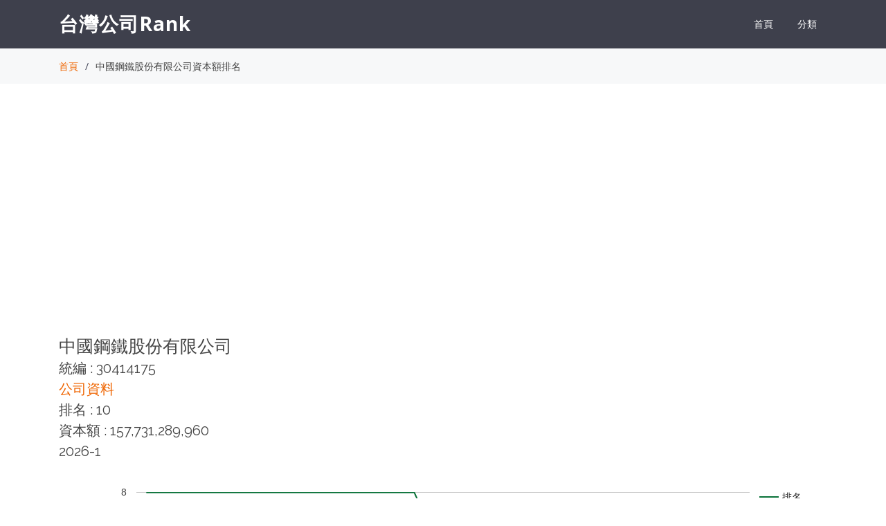

--- FILE ---
content_type: text/html; charset=utf-8
request_url: https://rank.twincn.com/item.aspx?no=30414175
body_size: 2793
content:


<!DOCTYPE html>

<html xmlns="http://www.w3.org/1999/xhtml">
<head><meta http-equiv="Content-Type" content="text/html; charset=utf-8" /><meta content="width=device-width, initial-scale=1.0" name="viewport" />

  <!-- Google Fonts -->
  <link href="https://fonts.googleapis.com/css?family=Open+Sans:300,300i,400,400i,600,600i,700,700i|Raleway:300,300i,400,400i,500,500i,600,600i,700,700i|Poppins:300,300i,400,400i,500,500i,600,600i,700,700i" rel="stylesheet" />

  <!-- Vendor CSS Files -->
  <link href="/assets/vendor/bootstrap/css/bootstrap.min.css" rel="stylesheet" /><link href="/assets/vendor/icofont/icofont.min.css" rel="stylesheet" /><link href="/assets/vendor/boxicons/css/boxicons.min.css" rel="stylesheet" /><link href="/assets/vendor/animate.css/animate.min.css" rel="stylesheet" /><link href="/assets/vendor/remixicon/remixicon.css" rel="stylesheet" /><link href="/assets/vendor/line-awesome/css/line-awesome.min.css" rel="stylesheet" /><link href="/assets/vendor/venobox/venobox.css" rel="stylesheet" /><link href="/assets/vendor/owl.carousel/assets/owl.carousel.min.css" rel="stylesheet" /><link href="/assets/vendor/aos/aos.css" rel="stylesheet" />

  <!-- Template Main CSS File -->
  <link href="/assets/css/style.css" rel="stylesheet" />

    <style>

           .table {
  border: 1px solid #dddddd;
}
        .tablec td,th {
   text-align: center; 

}
.table-striped > thead > tr > th,
.table-striped > tbody > tr > th,
.table-striped > tfoot > tr > th,
.table-striped > thead > tr > td,
.table-striped > tbody > tr > td,
.table-striped > tfoot > tr > td {
  border: 1px solid #dddddd;

}
.table-bordered > thead > tr > th,
.table-bordered > tbody > tr > th,
.table-bordered > tfoot > tr > th,
.table-bordered > thead > tr > td,
.table-bordered > tbody > tr > td,
.table-bordered > tfoot > tr > td {
  border: 1px solid #dddddd;

}

    </style>
<script data-ad-client="ca-pub-1938945747633106" async src="https://pagead2.googlesyndication.com/pagead/js/adsbygoogle.js">
</script>
    
<title>
	中國鋼鐵股份有限公司-台灣公司Rank
</title></head>
<body>
    <form name="aspnetForm" method="post" action="./item.aspx?no=30414175" id="aspnetForm">
<div>
<input type="hidden" name="__VIEWSTATE" id="__VIEWSTATE" value="/wEPDwUKMTA3NDczNzg3MmRkItVWWzz4ZZJPdZb33iwPyv8D1jzVYC73J5fMlX/Q2So=" />
</div>

<div>

	<input type="hidden" name="__VIEWSTATEGENERATOR" id="__VIEWSTATEGENERATOR" value="6AB857A9" />
</div>
    <div>

          <!-- ======= Header ======= -->
  <header id="header" class="fixed-top d-flex align-items-center ">
    <div class="container d-flex align-items-center">

      <div class="logo mr-auto">
        <span class="text-light"><a href="/">台灣公司Rank</a></span>
      </div>

      <nav class="nav-menu d-none d-lg-block">

                    <ul >

                        <li>
                        <a  href="/">首頁</a>
                        </li>
                        <li>
                        <a  href="/c.aspx">分類</a>
                        </li>

                    </ul>

      </nav><!-- .nav-menu -->

    </div>
  </header><!-- End Header -->

    
    
    <main id="main">

        <section class="breadcrumbs">
            <div class="container">
                <div class="d-flex justify-content-between align-items-center">

                    <ol>
                        <li><a href="/">首頁</a></li>
                        <li>中國鋼鐵股份有限公司資本額排名</li>
                    </ol>
                </div>

            </div>
        </section>
        <!-- End Breadcrumbs -->

        <section class="inner-page">
            <div class="container">
                         <script async src="https://pagead2.googlesyndication.com/pagead/js/adsbygoogle.js?client=ca-pub-1938945747633106"
                     crossorigin="anonymous"></script>
                <!-- 20220105 -->
                <ins class="adsbygoogle"
                     style="display:block"
                     data-ad-client="ca-pub-1938945747633106"
                     data-ad-slot="4566117775"
                     data-ad-format="auto"
                     data-full-width-responsive="true"></ins>
                <script>
                     (adsbygoogle = window.adsbygoogle || []).push({});
                </script>
          <br />

                <h1 style="font-size: 25px">
                    中國鋼鐵股份有限公司
                    <small>
                        <br />
                        統編 : 30414175<br />
                        <a href="https://www.twincn.com/item.aspx?no=30414175" title="中國鋼鐵股份有限公司" target="_blank">
                        公司資料
                        </a><br />
                        排名 : 10<br />
                        資本額 : 157,731,289,960<br />
                        2026-1<br />
                                
                                
                    </small>
                </h1> 
                <script type="text/javascript" src="https://www.gstatic.com/charts/loader.js"></script>
                <div id="chart_div"></div>
                <br />
        <div class="row">
          <div class="col-lg-6 col-md-6">
                    <table class="table table-striped ">
                        <tr>
                        <td><a href="/" target="_blank">總排名</a> </td>
                        <td># 10</td>
                        </tr>
                        
                        <tr>
                            <td><a href="/rank.aspx?code=%e9%91%84%e9%90%b5%e4%bb%b6%e9%91%84%e9%80%a0(241212)" target="_blank">鑄鐵件鑄造(241212)</a></td>
                            <td># 1</td>
                        </tr>
                        
                        <tr>
                            <td><a href="/rank.aspx?code=%e9%8b%bc%e6%9d%bf%ef%bc%88%e6%8d%b2%ef%bc%89%e3%80%81%e9%8b%bc%e5%b8%b6%e3%80%81%e9%8b%bc%e7%89%87%e8%a3%bd%e9%80%a0(241311)" target="_blank">鋼板（捲）、鋼帶、鋼片製造(241311)</a></td>
                            <td># 1</td>
                        </tr>
                        
                        <tr>
                            <td><a href="/rank.aspx?code=%e9%8b%bc%e9%90%b5%e5%86%b6%e9%8d%8a(241100)" target="_blank">鋼鐵冶鍊(241100)</a></td>
                            <td># 1</td>
                        </tr>
                        
                    </table> 
          </div> 
        </div> 


                
            </div> 
        </section> 
    </main>

                    <script>

                    google.charts.load('current', { packages: ['corechart', 'line'] });
                    google.charts.setOnLoadCallback(drawLineColors);

                    function drawLineColors() {
                        var data = new google.visualization.DataTable();
                        data.addColumn('string', 'X');
                        data.addColumn('number', '排名');

                        data.addRows([
                          ['2023-6', 8],['2023-7', 8],['2023-8', 8],['2023-9', 8],['2023-10', 8],['2023-11', 8],['2023-12', 8],['2024-1', 8],['2024-2', 8],['2024-3', 8],['2024-4', 8],['2024-5', 8],['2024-6', 8],['2024-7', 8],['2024-8', 8],['2024-9', 9],['2024-10', 10],['2024-11', 10],['2024-12', 10],['2025-1', 10],['2025-2', 10],['2025-3', 10],['2025-4', 10],['2025-5', 10],['2025-6', 10],['2025-7', 10],['2025-8', 10],['2025-9', 10],['2025-10', 10],['2025-11', 10],['2025-12', 10],['2026-1', 10]
                        ]);

                        var options = {
                            hAxis: {
                                title: '年月'
                            },
                            vAxis: {
                                title: '排名', direction:-1
                            },
                            colors: ['#097138']
                            
                        };

                        var chart = new google.visualization.LineChart(document.getElementById('chart_div'));
                        chart.draw(data, options);
                    }
</script>



  <!-- ======= Footer ======= -->
  <footer id="footer">
    <div class="container">
      <h3>台灣公司Rank</h3>
      <p>
        台灣公司資本額排行榜
      </p>

      <div class="copyright">
        &copy; Copyright <strong><span>台灣公司Rank</span></strong>. All Rights Reserved
      </div>
    </div>
  </footer><!-- End Footer -->

  <a href="#" class="back-to-top"><i class="ri-arrow-up-line"></i></a>

  <!-- Vendor JS Files -->
  <script src="/assets/vendor/jquery/jquery.min.js"></script>
  <script src="/assets/vendor/bootstrap/js/bootstrap.bundle.min.js"></script>
  <script src="/assets/vendor/jquery.easing/jquery.easing.min.js"></script>
  <script src="/assets/vendor/php-email-form/validate.js"></script>
  <script src="/assets/vendor/isotope-layout/isotope.pkgd.min.js"></script>
  <script src="/assets/vendor/venobox/venobox.min.js"></script>
  <script src="/assets/vendor/owl.carousel/owl.carousel.min.js"></script>
  <script src="/assets/vendor/aos/aos.js"></script>

  <!-- Template Main JS File -->
  <script src="/assets/js/main.js"></script>


    </div>
    </form>
<!-- Global site tag (gtag.js) - Google Analytics -->
<script async src="https://www.googletagmanager.com/gtag/js?id=UA-15352051-53"></script>
<script>
  window.dataLayer = window.dataLayer || [];
  function gtag(){dataLayer.push(arguments);}
  gtag('js', new Date());

  gtag('config', 'UA-15352051-53');
</script>


</body>
</html>


--- FILE ---
content_type: text/html; charset=utf-8
request_url: https://www.google.com/recaptcha/api2/aframe
body_size: 269
content:
<!DOCTYPE HTML><html><head><meta http-equiv="content-type" content="text/html; charset=UTF-8"></head><body><script nonce="IZd5_57MRx2IeWUH7jEtWw">/** Anti-fraud and anti-abuse applications only. See google.com/recaptcha */ try{var clients={'sodar':'https://pagead2.googlesyndication.com/pagead/sodar?'};window.addEventListener("message",function(a){try{if(a.source===window.parent){var b=JSON.parse(a.data);var c=clients[b['id']];if(c){var d=document.createElement('img');d.src=c+b['params']+'&rc='+(localStorage.getItem("rc::a")?sessionStorage.getItem("rc::b"):"");window.document.body.appendChild(d);sessionStorage.setItem("rc::e",parseInt(sessionStorage.getItem("rc::e")||0)+1);localStorage.setItem("rc::h",'1769083492180');}}}catch(b){}});window.parent.postMessage("_grecaptcha_ready", "*");}catch(b){}</script></body></html>